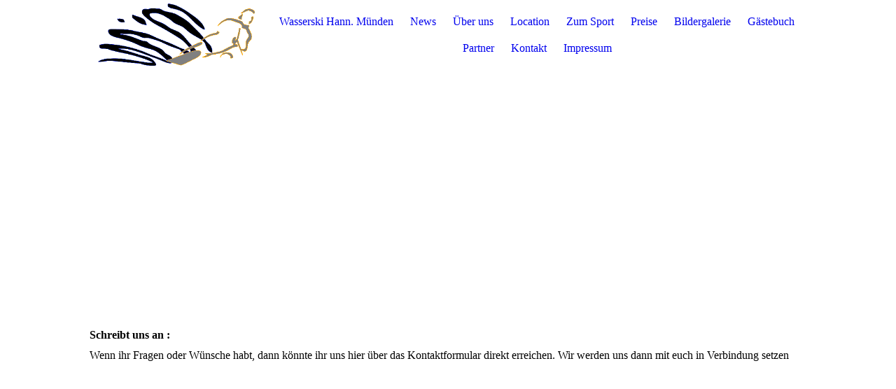

--- FILE ---
content_type: text/html; charset=utf-8
request_url: http://wmc-hannmuenden.de/Kontakt/
body_size: 25430
content:
<!DOCTYPE html><html lang="de"><head><meta http-equiv="Content-Type" content="text/html; charset=UTF-8"><title>  - Kontakt</title><link href="http://511055351.swh.strato-hosting.eu/Kontakt/" rel="canonical"><meta content="  - Kontakt" property="og:title"><meta content="website" property="og:type"><meta content="http://511055351.swh.strato-hosting.eu/Kontakt/" property="og:url"><script>
              window.beng = window.beng || {};
              window.beng.env = {
                language: "en",
                country: "US",
                mode: "deploy",
                context: "page",
                pageId: "000004635505",
                pageLanguage: "de",
                skeletonId: "",
                scope: "1915203",
                isProtected: false,
                navigationText: "Kontakt",
                instance: "1",
                common_prefix: "https://strato-editor.com",
                design_common: "https://strato-editor.com/beng/designs/",
                design_template: "sys/cm_dux_077_2",
                path_design: "https://strato-editor.com/beng/designs/data/sys/cm_dux_077_2/",
                path_res: "https://strato-editor.com/res/",
                path_bengres: "https://strato-editor.com/beng/res/",
                masterDomain: "",
                preferredDomain: "",
                preprocessHostingUri: function(uri) {
                  
                    return uri || "";
                  
                },
                hideEmptyAreas: true
              };
            </script><script xmlns="http://www.w3.org/1999/xhtml" src="https://strato-editor.com/cm4all-beng-proxy/beng-proxy.js"></script><link xmlns="http://www.w3.org/1999/xhtml" rel="stylesheet" href="https://strato-editor.com/.cm4all/e/static/3rdparty/font-awesome/css/font-awesome.min.css"></link><link rel="stylesheet" type="text/css" href="https://strato-editor.com/.cm4all/res/static/libcm4all-js-widget/3.89.7/css/widget-runtime.css" />
<link rel="stylesheet" type="text/css" href="https://strato-editor.com/.cm4all/res/static/beng-editor/5.3.138/css/deploy.css" />
<link rel="stylesheet" type="text/css" href="https://strato-editor.com/.cm4all/res/static/libcm4all-js-widget/3.89.7/css/slideshow-common.css" />
<script src="https://strato-editor.com/.cm4all/res/static/jquery-1.7/jquery.js"></script><script src="https://strato-editor.com/.cm4all/res/static/prototype-1.7.3/prototype.js"></script><script src="https://strato-editor.com/.cm4all/res/static/jslib/1.4.1/js/legacy.js"></script><script src="https://strato-editor.com/.cm4all/res/static/libcm4all-js-widget/3.89.7/js/widget-runtime.js"></script>
<script src="https://strato-editor.com/.cm4all/res/static/libcm4all-js-widget/3.89.7/js/slideshow-common.js"></script>
<script src="https://strato-editor.com/.cm4all/res/static/beng-editor/5.3.138/js/deploy.js"></script>
<script type="text/javascript" src="https://strato-editor.com/.cm4all/uro/assets/js/uro-min.js"></script><link rel="stylesheet" type="text/css" href="https://strato-editor.com/.cm4all/designs/static/sys/cm_dux_077_2/1769040090.4609523/css/main.css"><link rel="stylesheet" type="text/css" href="https://strato-editor.com/.cm4all/designs/static/sys/cm_dux_077_2/1769040090.4609523/css/responsive.css"><link rel="stylesheet" type="text/css" href="https://strato-editor.com/.cm4all/designs/static/sys/cm_dux_077_2/1769040090.4609523/css/cm-templates-global-style.css"><meta name="viewport" content="width=device-width, initial-scale=1"><script type="text/javascript" language="javascript" src="https://strato-editor.com/.cm4all/designs/static/sys/cm_dux_077_2/1769040090.4609523/js/initialise.js"></script><script type="text/javascript" language="javascript" src="https://strato-editor.com/.cm4all/designs/static/sys/cm_dux_077_2/1769040090.4609523/js/cm_template-focus-point.js"></script><script type="text/javascript" language="javascript" src="https://strato-editor.com/.cm4all/designs/static/sys/cm_dux_077_2/1769040090.4609523/js/cm-templates-global-script.js"></script><!--[if lte IE 9]>
      <link rel="stylesheet" type="text/css" href="https://strato-editor.com/beng/designs/data/sys/cm_dux_077_2/css/ie8.css" />
    <![endif]--><!--$Id: template.xsl 1832 2012-03-01 10:37:09Z dominikh $--><link href="/.cm4all/handler.php/vars.css?v=20250709115838" type="text/css" rel="stylesheet"><style type="text/css">.cm-logo {background-image: url("/.cm4all/uproc.php/0/.WMC%20Logo%20brief.png/picture-1200?_=176a3dd44e0");
        background-position: 50% 50%;
background-size: auto 100%;
background-repeat: no-repeat;
      }</style><script type="text/javascript">window.cmLogoWidgetId = "STRATP_cm4all_com_widgets_Logo_32074233";
            window.cmLogoGetCommonWidget = function (){
                return new cm4all.Common.Widget({
            base    : "/Kontakt/index.php/",
            session : "",
            frame   : "",
            path    : "STRATP_cm4all_com_widgets_Logo_32074233"
        })
            };
            window.logoConfiguration = {
                "cm-logo-x" : "50%",
        "cm-logo-y" : "50%",
        "cm-logo-v" : "2.0",
        "cm-logo-w" : "auto",
        "cm-logo-h" : "100%",
        "cm-logo-di" : "sys/cm_dux_077_2",
        "cm-logo-u" : "uro-service://",
        "cm-logo-k" : "%7B%22serviceId%22%3A%220%22%2C%22path%22%3A%22%2F%22%2C%22name%22%3A%22WMC%20Logo%20brief.png%22%2C%22type%22%3A%22image%2Fpng%22%2C%22size%22%3A%227722%22%2C%22start%22%3A%22176a3dd44e0%22%2C%22width%22%3A%22400%22%2C%22height%22%3A%22171%22%7D",
        "cm-logo-bc" : "",
        "cm-logo-ln" : "",
        "cm-logo-ln$" : "",
        "cm-logo-hi" : false
        ,
        _logoBaseUrl : "uro-service:\/\/",
        _logoPath : "%7B%22serviceId%22%3A%220%22%2C%22path%22%3A%22%2F%22%2C%22name%22%3A%22WMC%20Logo%20brief.png%22%2C%22type%22%3A%22image%2Fpng%22%2C%22size%22%3A%227722%22%2C%22start%22%3A%22176a3dd44e0%22%2C%22width%22%3A%22400%22%2C%22height%22%3A%22171%22%7D"
        };
          jQuery(document).ready(function() {
            var logoElement = jQuery(".cm-logo");
            logoElement.attr("role", "img");
            logoElement.attr("tabindex", "0");
            logoElement.attr("aria-label", "logo");
          });
        </script><link rel="icon" href="data:;base64,iVBORw0KGgo="/><style id="cm_table_styles"></style><style id="cm_background_queries"></style><script type="application/x-cm4all-cookie-consent" data-code=""></script></head><body ondrop="return false;" class=" device-desktop cm-deploy cm-deploy-342 cm-deploy-4x"><div class="cm-background" data-cm-qa-bg="image"></div><div class="cm-background-video" data-cm-qa-bg="video"></div><div class="cm-background-effects" data-cm-qa-bg="effect"></div><div id="page_wrapper" class="cm-templates-container"><div id="navigation_background"><div id="navigation_wrapper"><div id="logo" class="cm-logo box cm_can_be_empty"> </div><div id="nav-mobile-heading"><a href="">Navigation</a></div><nav id="cm_navigation" class="navi"><ul id="cm_mainnavigation"><li id="cm_navigation_pid_4624794"><a title="Wasserski Hann. Münden" href="/Wasserski-Hann-Muenden/" class="cm_anchor">Wasserski Hann. Münden</a></li><li id="cm_navigation_pid_4655954"><a title="News" href="/News/" class="cm_anchor">News</a></li><li id="cm_navigation_pid_4624793"><a title="Über uns" href="/Ueber-uns/" class="cm_anchor">Über uns</a></li><li id="cm_navigation_pid_4644155"><a title="Location" href="/Location/" class="cm_anchor">Location</a></li><li id="cm_navigation_pid_4625024"><a title="Zum Sport" href="/Zum-Sport/" class="cm_anchor">Zum Sport</a></li><li id="cm_navigation_pid_4624792"><a title="Preise" href="/Preise/" class="cm_anchor">Preise</a></li><li id="cm_navigation_pid_4655772"><a title="Bildergalerie" href="/Bildergalerie/" class="cm_anchor">Bildergalerie</a></li><li id="cm_navigation_pid_4624791"><a title="Gästebuch" href="/Gaestebuch/" class="cm_anchor">Gästebuch</a></li><li id="cm_navigation_pid_4635543"><a title="Partner" href="/Partner/" class="cm_anchor">Partner</a></li><li id="cm_navigation_pid_4635505" class="cm_current"><a title="Kontakt" href="/Kontakt/" class="cm_anchor">Kontakt</a></li><li id="cm_navigation_pid_4624790"><a title="Impressum" href="/Impressum/" class="cm_anchor">Impressum</a></li></ul></nav><nav id="cm_mobile_navigation" class="navigation_wrapper cm_with_forcesub"><ul id="cm_mainnavigation"><li id="cm_navigation_pid_4624794"><a title="Wasserski Hann. Münden" href="/Wasserski-Hann-Muenden/" class="cm_anchor">Wasserski Hann. Münden</a></li><li id="cm_navigation_pid_4655954"><a title="News" href="/News/" class="cm_anchor">News</a></li><li id="cm_navigation_pid_4624793"><a title="Über uns" href="/Ueber-uns/" class="cm_anchor">Über uns</a></li><li id="cm_navigation_pid_4644155"><a title="Location" href="/Location/" class="cm_anchor">Location</a></li><li id="cm_navigation_pid_4625024"><a title="Zum Sport" href="/Zum-Sport/" class="cm_anchor">Zum Sport</a></li><li id="cm_navigation_pid_4624792"><a title="Preise" href="/Preise/" class="cm_anchor">Preise</a></li><li id="cm_navigation_pid_4655772"><a title="Bildergalerie" href="/Bildergalerie/" class="cm_anchor">Bildergalerie</a></li><li id="cm_navigation_pid_4624791"><a title="Gästebuch" href="/Gaestebuch/" class="cm_anchor">Gästebuch</a></li><li id="cm_navigation_pid_4635543"><a title="Partner" href="/Partner/" class="cm_anchor">Partner</a></li><li id="cm_navigation_pid_4635505" class="cm_current"><a title="Kontakt" href="/Kontakt/" class="cm_anchor">Kontakt</a></li><li id="cm_navigation_pid_4624790"><a title="Impressum" href="/Impressum/" class="cm_anchor">Impressum</a></li></ul></nav></div></div><header id="header_wrapper"><div id="keyvisual" class="cm-kv-0 cm-template-keyvisual__media cm_can_be_empty"></div><div id="title_wrapper"><div class="title_position_center"><div id="title" class="title cm-templates-heading__title cm_can_be_empty" style=""> </div><div id="subtitle" class="subtitle cm-templates-heading__subtitle cm_can_be_empty" style=""><span style="color: #000000;">                                                                                                                                                                                                                                                                                                                                                                                                                                        </span></div></div></div></header><div id="content_wrapper" class="cm-template-content"><div class="container_wrapper"><main id="content_main" class="cm-template-content__main content_main_dho cm-templates-text" data-cm-hintable="yes"><h1>Schreibt uns an :</h1><p>Wenn ihr Fragen oder Wünsche habt, dann könnte ihr uns hier über das Kontaktformular direkt erreichen. Wir werden uns dann mit euch in Verbindung setzen</p><p><br></p><div class="clearFloating" style="clear:both;height: 0px; width: auto;"></div><div id="widgetcontainer_STRATP_cm4all_com_widgets_Formular_32074241" class="
				    cm_widget_block
					cm_widget cm4all_com_widgets_Formular cm_widget_block_center" style="width:100%; max-width:100%; "><div class="cm_widget_anchor"><a name="STRATP_cm4all_com_widgets_Formular_32074241" id="widgetanchor_STRATP_cm4all_com_widgets_Formular_32074241"><!--cm4all.com.widgets.Formular--></a></div><div style="width: 100%; max-width:100%; display: none;" class="formWidget"><div style="padding-bottom:5px;text-align:left;" id="form_1609063973820_1716745_introtext">Wir freuen uns über Ihre Nachricht.</div><p> </p><div style="text-align:left;" id="form_1609063973820_1716745_answertext" role="status" aria-atomic="true"></div><div style="text-align:left;" id="form_1609063973820_1716745"><form id="form_1609063973820_1716745_form"><ul class="w_body_table" style="list-style-type:none;"><li><div id="form_1609063973820_1716745_error" style="display:none;" class="cw_error_msg">Sie haben nicht alle Pflichtfelder ausgefüllt. Bitte überprüfen Sie Ihre Eingaben.</div></li><li class="w_td_label" style="background:none;"><input type="hidden" name="label_firstname" value="Vorname" /><input type="hidden" name="type_firstname" value="text" /><div class="formWidgetLabel"><label for="form_1609063973820_1716745_value_firstname" id="form_1609063973820_1716745_form_textspan_firstname" style="word-wrap: break-word;">Vorname *</label></div><div class="formWidgetInput"><input id="form_1609063973820_1716745_value_firstname" class="cw_input cm_box_sizing" style="width:100%" type="text" name="value_firstname" placeholder="" cm_type="text" cm_required="true" required="required" aria-required="true" /></div></li><li class="w_td_label" style="background:none;"><input type="hidden" name="label_lastname" value="Nachname" /><input type="hidden" name="type_lastname" value="text" /><div class="formWidgetLabel"><label for="form_1609063973820_1716745_value_lastname" id="form_1609063973820_1716745_form_textspan_lastname" style="word-wrap: break-word;">Nachname *</label></div><div class="formWidgetInput"><input id="form_1609063973820_1716745_value_lastname" class="cw_input cm_box_sizing" style="width:100%" type="text" name="value_lastname" placeholder="" cm_type="text" cm_required="true" required="required" aria-required="true" /></div></li><li class="w_td_label" style="background:none;"><input type="hidden" name="label_email" value="E-Mail" /><input type="hidden" name="type_email" value="email" /><div class="formWidgetLabel"><label for="form_1609063973820_1716745_value_email" id="form_1609063973820_1716745_form_textspan_email" style="word-wrap: break-word;">E-Mail *</label></div><div class="formWidgetInput"><input id="form_1609063973820_1716745_value_email" class="cw_input cm_box_sizing" style="width:100%" type="email" name="value_email" placeholder="" cm_type="email" cm_required="true" required="required" aria-required="true" /></div></li><li class="w_td_label" style="background:none;"><input type="hidden" name="label_telephone" value="Telefon" /><input type="hidden" name="type_telephone" value="tel" /><div class="formWidgetLabel"><label for="form_1609063973820_1716745_value_telephone" id="form_1609063973820_1716745_form_textspan_telephone" style="word-wrap: break-word;">Telefon *</label></div><div class="formWidgetInput"><input id="form_1609063973820_1716745_value_telephone" class="cw_input cm_box_sizing" style="width:100%" type="tel" name="value_telephone" placeholder="" cm_type="tel" cm_required="true" required="required" aria-required="true" /></div></li><li class="w_td_label" style="background:none;"><input type="hidden" name="label_message" value="Nachricht" /><input type="hidden" name="type_message" value="textarea" /><div class="formWidgetLabel"><label for="form_1609063973820_1716745_value_message" id="form_1609063973820_1716745_form_textspan_message" style="word-wrap: break-word;">Nachricht</label></div><div class="formWidgetInput"><div style="padding: 0 1px 2px 0;"><textarea id="form_1609063973820_1716745_value_message" class="cw_input cm_box_sizing" style="height: 7em; width: 100%; max-height: 14em;" name="value_message" cm_type="textarea" cm_required="false" placeholder="Meine Nachricht"></textarea><div style="text-align: right; line-height: 1em; padding-right: 5px;"><span id="form_1609063973820_1716745_charcounter_message" style="font-size: smaller; font-style: italic;"></span></div></div></div></li><li class="w_td_label cm4all-form-checkbox"><div class="formWidgetLabel" style="width: 100%;"><input type="hidden" name="label_xsd:booleanEU-DSVGO" value="Ich erkläre mich mit der Verarbeitung der eingegebenen Daten sowie der Datenschutzerklärung einverstanden." title="" /><input type="hidden" name="type_xsd:booleanEU-DSVGO" value="xsd:boolean" title="" /><input id="form_1609063973820_1716745_value_xsd_booleanEU-DSVGO" class="cw_input cm-container-small" type="checkbox" name="value_xsd:booleanEU-DSVGO" cm_type="xsd:boolean" cm_required="true" required="required" aria-required="true" /><span><label for="form_1609063973820_1716745_value_xsd_booleanEU-DSVGO" id="form_1609063973820_1716745_form_textspan_xsd:booleanEU-DSVGO" style="word-wrap: break-word;">Ich erkläre mich mit der Verarbeitung der eingegebenen Daten sowie der Datenschutzerklärung einverstanden. *</label></span></div></li><li class="w_td_label"><div class="formWidgetInput" style="width: 100%; text-align: center;"><div>* Pflichtfelder</div><div><input type="submit" style="margin: 10px 0 15px;" onclick="return (function() {             var form=document              .getElementById('form_1609063973820_1716745_form');             if (form.checkValidity()) {              window.formular_widget_helper.submitForm('form_1609063973820_1716745');              return false;             } else {                                                     window.formular_widget_helper.submitForm('form_1609063973820_1716745', false);                                                 }             form.classList.add('submitted');             return true;            })();" value="Absenden" /></div></div></li></ul></form></div></div><script type="text/javascript">/* <![CDATA[ */ 
		(new function() {

			var formular_onload_callback = function() {

			
				if (!window.formular_widget_helper) {
					window.formular_widget_helper = new FormularWidgetHelperPublic();
					window.formular_widget_helper.device = "";
					window.formular_widget_helper.textAreaMaxLength = parseInt( 2048 );
					window.formular_widget_helper.useJqueryPicker = true;
					window.formular_widget_helper.setLocale ("de_DE");
					window.formular_widget_helper.xlateString
						["Please fill out all required fields."]
							= "Sie haben nicht alle Pflichtfelder ausgefüllt. Bitte überprüfen Sie Ihre Eingaben.";
					window.formular_widget_helper.xlateString
						["Please enter a valid email address."]
							= "Bitte geben Sie eine gültige E-Mail-Adresse ein.";
					window.formular_widget_helper.xlateString
						['Enter a valid time between ${minTime%T:%H:%M} and ${maxTime%T:%H:%M}.']
							= "Geben Sie eine Zeit zwischen ${minTime%T:%H:%M} und ${maxTime%T:%H:%M} ein.";
                    window.formular_widget_helper.xlateString
                      ["Select a present or future date."]
                        = "Wählen Sie das aktuelle oder ein zukünftiges Datum.";
					window.formular_widget_helper.xlateString["Please inform me about news regarding your business."] = "Ich möchte über Neuigkeiten informiert werden. Ein Widerruf ist jederzeit über die im Impressum angegebene E-Mail-Adresse möglich.";
					window.formular_widget_helper.xlateString["Submit"] = "Absenden";
					window.formular_widget_helper.xlateString["Yes"] = "Ja";
					window.formular_widget_helper.xlateString["No"] = "Nein";
					window.formular_widget_helper.xlateString["OK"] = "OK";
					window.formular_widget_helper.xlateString["- please choose -"] = "- auswählen -";
				}

				var locale = "de_DE";

				window.formular_widget_show_form_1609063973820_1716745 =
				new Common.Widget({
							path: 'STRATP_cm4all_com_widgets_Formular_32074241',
							base: '/Kontakt/index.php/',
							session: '',
							frame: ''
						});
				
				var fid = "form_1609063973820_1716745";
                jQuery('#' + fid+ '_form').on('submit', function (ev) {
                  ev.preventDefault();
                });
				window.formular_widget_helper.initValidators(fid);
				window.formular_widget_helper.initDatepickers(fid);
				
		Common.loadCss(Common.Css.jquery.ui_theme, "top");
	

	Common.loadCss(Common.Css.jquery.ui_datepicker, "top");
	Common.loadCss("/.cm4all/widgetres.php/cm4all.com.widgets.Formular//css/commonwidgets.css");

	
	$( "form_1609063973820_1716745").newsletter = "f";

	

	(function() {
		var ref="message";
		var textarea = jQuery("#" + fid + "_value_" + ref);
		var func = function(event) {
			window.formular_widget_helper.updateCharCounter(fid, ref, event.type != "keyup");
		}
		textarea.bind({
			keyup: func,
			paste: func,
			cut: func,
			drop: func
		});
	})();


			};

			Common.requireLibrary(
				[
				
					"/.cm4all/widgetres.php/cm4all.com.widgets.Formular//js/input_helper.js",
					"/.cm4all/widgetres.php/cm4all.com.widgets.Formular//js/formular_public.js",
					"/.cm4all/widgetres.php/cm4all.com.widgets.Formular//js/widgets_utils.js"
				
				].concat (Common.Lib.jquery.ui_datepicker),
				jQuery.curry(formular_onload_callback)
			);

		}());

	/* ]]> */</script></div><div id="cm_bottom_clearer" style="clear: both;" contenteditable="false"></div></main><div id="content_sidebar" class="cm_can_be_empty"><aside id="widgetbar_page_1" class="sidebar cm_can_be_empty" data-cm-hintable="yes"><p> </p></aside><aside id="widgetbar_site_1" class="sidebar cm_can_be_empty" data-cm-hintable="yes"><p> </p></aside></div><div class="clear"> </div></div></div><div id="footer_wrapper" class="cm-templates-footer cm_can_be_empty"><footer id="footer" class="content_wrapper cm_can_be_empty" data-cm-hintable="yes"> </footer></div></div><div class="cm_widget_anchor"><a name="STRATP_cm4all_com_widgets_CookiePolicy_32074234" id="widgetanchor_STRATP_cm4all_com_widgets_CookiePolicy_32074234"><!--cm4all.com.widgets.CookiePolicy--></a></div><script data-tracking="true" data-cookie-settings-enabled="false" src="/.cm4all/widgetres.php/cm4all.com.widgets.CookiePolicy/show.js?v=3.3.38" defer="defer" id="cookieSettingsScript"></script><noscript ><div style="position:absolute;bottom:0;" id="statdiv"><img alt="" height="1" width="1" src="https://strato-editor.com/.cm4all/_pixel.img?site=1954026-MKFQEo5w&amp;page=pid_4635505&amp;path=%2FKontakt%2Findex.php%2F&amp;nt=Kontakt"/></div></noscript><script  type="text/javascript">//<![CDATA[
            document.body.insertAdjacentHTML('beforeend', '<div style="position:absolute;bottom:0;" id="statdiv"><img alt="" height="1" width="1" src="https://strato-editor.com/.cm4all/_pixel.img?site=1954026-MKFQEo5w&amp;page=pid_4635505&amp;path=%2FKontakt%2Findex.php%2F&amp;nt=Kontakt&amp;domain='+escape(document.location.hostname)+'&amp;ref='+escape(document.referrer)+'"/></div>');
        //]]></script><div style="display: none;" id="keyvisualWidgetVideosContainer"></div><style type="text/css"></style><style type="text/css">
			#keyvisual {
				overflow: hidden;
			}
			.kv-video-wrapper {
				width: 100%;
				height: 100%;
				position: relative;
			}
			</style><script type="text/javascript">
				jQuery(document).ready(function() {
					function moveTempVideos(slideshow, isEditorMode) {
						var videosContainer = document.getElementById('keyvisualWidgetVideosContainer');
						if (videosContainer) {
							while (videosContainer.firstChild) {
								var div = videosContainer.firstChild;
								var divPosition = div.className.substring('cm-kv-0-tempvideo-'.length);
								if (isEditorMode && parseInt(divPosition) > 1) {
									break;
								}
								videosContainer.removeChild(div);
								if (div.nodeType == Node.ELEMENT_NODE) {
									var pos = '';
									if (slideshow) {
										pos = '-' + divPosition;
									}
									var kv = document.querySelector('.cm-kv-0' + pos);
									if (kv) {
										if (!slideshow) {
											var wrapperDiv = document.createElement("div"); 
											wrapperDiv.setAttribute("class", "kv-video-wrapper");
											kv.insertBefore(wrapperDiv, kv.firstChild);
											kv = wrapperDiv;
										}
										while (div.firstChild) {
											kv.appendChild(div.firstChild);
										}
										if (!slideshow) {
											break;
										}
									}
								}
							}
						}
					}

					function kvClickAction(mode, href) {
						if (mode == 'internal') {
							if (!window.top.syntony || !/_home$/.test(window.top.syntony.bifmState)) {
								window.location.href = href;
							}
						} else if (mode == 'external') {
							var a = document.createElement('a');
							a.href = href;
							a.target = '_blank';
							a.rel = 'noreferrer noopener';
							a.click();
						}
					}

					var keyvisualElement = jQuery("[cm_type=keyvisual]");
					if(keyvisualElement.length == 0){
						keyvisualElement = jQuery("#keyvisual");
					}
					if(keyvisualElement.length == 0){
						keyvisualElement = jQuery("[class~=cm-kv-0]");
					}
				
					moveTempVideos(false, false);
					var video = document.querySelector('#keyvisual video');
					if (video) {
						video.play();
					}
				
				var containers = document.querySelectorAll("[cm_type=keyvisual], [id=keyvisual], .cm-keyvisual");
				for (var i = 0; i < containers.length; i++) {
					var container = containers[i];
					if (container && window.beng && beng.env && beng.env.hideEmptyAreas) {
						if (beng.env.mode != "edit") {
						container.addClassName("cm_empty");
						} else {
						container.addClassName("cm_empty_editor");
						}
					}
				}
				
			});
		</script></body></html>
